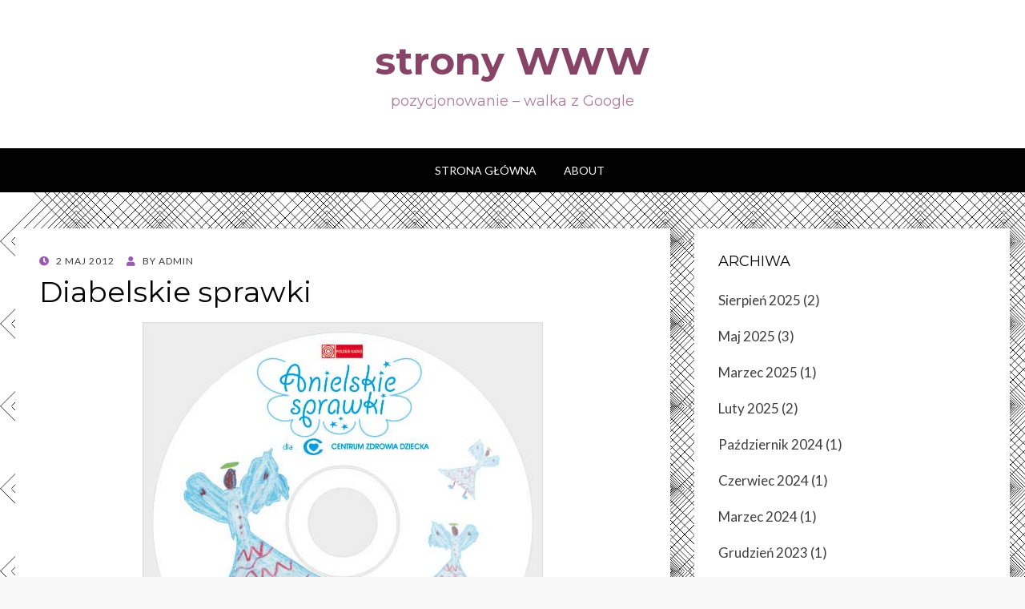

--- FILE ---
content_type: text/html; charset=UTF-8
request_url: https://strony-www.tworze.com/?p=563
body_size: 9452
content:
<!DOCTYPE html>
<html lang="pl-pl">
<head>
<meta charset="UTF-8">
<meta name="viewport" content="width=device-width, initial-scale=1.0">
<link rel="profile" href="http://gmpg.org/xfn/11">
<link rel="pingback" href="https://strony-www.tworze.com/xmlrpc.php" />


<script async src="https://pagead2.googlesyndication.com/pagead/js/adsbygoogle.js?client=ca-pub-1620753132447480"
     crossorigin="anonymous"></script>
<title>Diabelskie sprawki &#8211; strony WWW </title>
<meta name='robots' content='max-image-preview:large' />
	<style>img:is([sizes="auto" i], [sizes^="auto," i]) { contain-intrinsic-size: 3000px 1500px }</style>
	<link rel='dns-prefetch' href='//fonts.googleapis.com' />
<link rel="alternate" type="application/rss+xml" title="strony WWW  &raquo; Kanał z wpisami" href="https://strony-www.tworze.com/?feed=rss2" />
<link rel="alternate" type="application/rss+xml" title="strony WWW  &raquo; Kanał z komentarzami" href="https://strony-www.tworze.com/?feed=comments-rss2" />
<link rel="alternate" type="application/rss+xml" title="strony WWW  &raquo; Diabelskie sprawki Kanał z komentarzami" href="https://strony-www.tworze.com/?feed=rss2&#038;p=563" />
<script type="text/javascript">
/* <![CDATA[ */
window._wpemojiSettings = {"baseUrl":"https:\/\/s.w.org\/images\/core\/emoji\/16.0.1\/72x72\/","ext":".png","svgUrl":"https:\/\/s.w.org\/images\/core\/emoji\/16.0.1\/svg\/","svgExt":".svg","source":{"concatemoji":"https:\/\/strony-www.tworze.com\/wp-includes\/js\/wp-emoji-release.min.js?ver=6.8.3"}};
/*! This file is auto-generated */
!function(s,n){var o,i,e;function c(e){try{var t={supportTests:e,timestamp:(new Date).valueOf()};sessionStorage.setItem(o,JSON.stringify(t))}catch(e){}}function p(e,t,n){e.clearRect(0,0,e.canvas.width,e.canvas.height),e.fillText(t,0,0);var t=new Uint32Array(e.getImageData(0,0,e.canvas.width,e.canvas.height).data),a=(e.clearRect(0,0,e.canvas.width,e.canvas.height),e.fillText(n,0,0),new Uint32Array(e.getImageData(0,0,e.canvas.width,e.canvas.height).data));return t.every(function(e,t){return e===a[t]})}function u(e,t){e.clearRect(0,0,e.canvas.width,e.canvas.height),e.fillText(t,0,0);for(var n=e.getImageData(16,16,1,1),a=0;a<n.data.length;a++)if(0!==n.data[a])return!1;return!0}function f(e,t,n,a){switch(t){case"flag":return n(e,"\ud83c\udff3\ufe0f\u200d\u26a7\ufe0f","\ud83c\udff3\ufe0f\u200b\u26a7\ufe0f")?!1:!n(e,"\ud83c\udde8\ud83c\uddf6","\ud83c\udde8\u200b\ud83c\uddf6")&&!n(e,"\ud83c\udff4\udb40\udc67\udb40\udc62\udb40\udc65\udb40\udc6e\udb40\udc67\udb40\udc7f","\ud83c\udff4\u200b\udb40\udc67\u200b\udb40\udc62\u200b\udb40\udc65\u200b\udb40\udc6e\u200b\udb40\udc67\u200b\udb40\udc7f");case"emoji":return!a(e,"\ud83e\udedf")}return!1}function g(e,t,n,a){var r="undefined"!=typeof WorkerGlobalScope&&self instanceof WorkerGlobalScope?new OffscreenCanvas(300,150):s.createElement("canvas"),o=r.getContext("2d",{willReadFrequently:!0}),i=(o.textBaseline="top",o.font="600 32px Arial",{});return e.forEach(function(e){i[e]=t(o,e,n,a)}),i}function t(e){var t=s.createElement("script");t.src=e,t.defer=!0,s.head.appendChild(t)}"undefined"!=typeof Promise&&(o="wpEmojiSettingsSupports",i=["flag","emoji"],n.supports={everything:!0,everythingExceptFlag:!0},e=new Promise(function(e){s.addEventListener("DOMContentLoaded",e,{once:!0})}),new Promise(function(t){var n=function(){try{var e=JSON.parse(sessionStorage.getItem(o));if("object"==typeof e&&"number"==typeof e.timestamp&&(new Date).valueOf()<e.timestamp+604800&&"object"==typeof e.supportTests)return e.supportTests}catch(e){}return null}();if(!n){if("undefined"!=typeof Worker&&"undefined"!=typeof OffscreenCanvas&&"undefined"!=typeof URL&&URL.createObjectURL&&"undefined"!=typeof Blob)try{var e="postMessage("+g.toString()+"("+[JSON.stringify(i),f.toString(),p.toString(),u.toString()].join(",")+"));",a=new Blob([e],{type:"text/javascript"}),r=new Worker(URL.createObjectURL(a),{name:"wpTestEmojiSupports"});return void(r.onmessage=function(e){c(n=e.data),r.terminate(),t(n)})}catch(e){}c(n=g(i,f,p,u))}t(n)}).then(function(e){for(var t in e)n.supports[t]=e[t],n.supports.everything=n.supports.everything&&n.supports[t],"flag"!==t&&(n.supports.everythingExceptFlag=n.supports.everythingExceptFlag&&n.supports[t]);n.supports.everythingExceptFlag=n.supports.everythingExceptFlag&&!n.supports.flag,n.DOMReady=!1,n.readyCallback=function(){n.DOMReady=!0}}).then(function(){return e}).then(function(){var e;n.supports.everything||(n.readyCallback(),(e=n.source||{}).concatemoji?t(e.concatemoji):e.wpemoji&&e.twemoji&&(t(e.twemoji),t(e.wpemoji)))}))}((window,document),window._wpemojiSettings);
/* ]]> */
</script>
<style id='wp-emoji-styles-inline-css' type='text/css'>

	img.wp-smiley, img.emoji {
		display: inline !important;
		border: none !important;
		box-shadow: none !important;
		height: 1em !important;
		width: 1em !important;
		margin: 0 0.07em !important;
		vertical-align: -0.1em !important;
		background: none !important;
		padding: 0 !important;
	}
</style>
<link rel='stylesheet' id='wp-block-library-css' href='https://strony-www.tworze.com/wp-includes/css/dist/block-library/style.min.css?ver=6.8.3' type='text/css' media='all' />
<style id='classic-theme-styles-inline-css' type='text/css'>
/*! This file is auto-generated */
.wp-block-button__link{color:#fff;background-color:#32373c;border-radius:9999px;box-shadow:none;text-decoration:none;padding:calc(.667em + 2px) calc(1.333em + 2px);font-size:1.125em}.wp-block-file__button{background:#32373c;color:#fff;text-decoration:none}
</style>
<style id='global-styles-inline-css' type='text/css'>
:root{--wp--preset--aspect-ratio--square: 1;--wp--preset--aspect-ratio--4-3: 4/3;--wp--preset--aspect-ratio--3-4: 3/4;--wp--preset--aspect-ratio--3-2: 3/2;--wp--preset--aspect-ratio--2-3: 2/3;--wp--preset--aspect-ratio--16-9: 16/9;--wp--preset--aspect-ratio--9-16: 9/16;--wp--preset--color--black: #000000;--wp--preset--color--cyan-bluish-gray: #abb8c3;--wp--preset--color--white: #ffffff;--wp--preset--color--pale-pink: #f78da7;--wp--preset--color--vivid-red: #cf2e2e;--wp--preset--color--luminous-vivid-orange: #ff6900;--wp--preset--color--luminous-vivid-amber: #fcb900;--wp--preset--color--light-green-cyan: #7bdcb5;--wp--preset--color--vivid-green-cyan: #00d084;--wp--preset--color--pale-cyan-blue: #8ed1fc;--wp--preset--color--vivid-cyan-blue: #0693e3;--wp--preset--color--vivid-purple: #9b51e0;--wp--preset--gradient--vivid-cyan-blue-to-vivid-purple: linear-gradient(135deg,rgba(6,147,227,1) 0%,rgb(155,81,224) 100%);--wp--preset--gradient--light-green-cyan-to-vivid-green-cyan: linear-gradient(135deg,rgb(122,220,180) 0%,rgb(0,208,130) 100%);--wp--preset--gradient--luminous-vivid-amber-to-luminous-vivid-orange: linear-gradient(135deg,rgba(252,185,0,1) 0%,rgba(255,105,0,1) 100%);--wp--preset--gradient--luminous-vivid-orange-to-vivid-red: linear-gradient(135deg,rgba(255,105,0,1) 0%,rgb(207,46,46) 100%);--wp--preset--gradient--very-light-gray-to-cyan-bluish-gray: linear-gradient(135deg,rgb(238,238,238) 0%,rgb(169,184,195) 100%);--wp--preset--gradient--cool-to-warm-spectrum: linear-gradient(135deg,rgb(74,234,220) 0%,rgb(151,120,209) 20%,rgb(207,42,186) 40%,rgb(238,44,130) 60%,rgb(251,105,98) 80%,rgb(254,248,76) 100%);--wp--preset--gradient--blush-light-purple: linear-gradient(135deg,rgb(255,206,236) 0%,rgb(152,150,240) 100%);--wp--preset--gradient--blush-bordeaux: linear-gradient(135deg,rgb(254,205,165) 0%,rgb(254,45,45) 50%,rgb(107,0,62) 100%);--wp--preset--gradient--luminous-dusk: linear-gradient(135deg,rgb(255,203,112) 0%,rgb(199,81,192) 50%,rgb(65,88,208) 100%);--wp--preset--gradient--pale-ocean: linear-gradient(135deg,rgb(255,245,203) 0%,rgb(182,227,212) 50%,rgb(51,167,181) 100%);--wp--preset--gradient--electric-grass: linear-gradient(135deg,rgb(202,248,128) 0%,rgb(113,206,126) 100%);--wp--preset--gradient--midnight: linear-gradient(135deg,rgb(2,3,129) 0%,rgb(40,116,252) 100%);--wp--preset--font-size--small: 13px;--wp--preset--font-size--medium: 20px;--wp--preset--font-size--large: 36px;--wp--preset--font-size--x-large: 42px;--wp--preset--spacing--20: 0.44rem;--wp--preset--spacing--30: 0.67rem;--wp--preset--spacing--40: 1rem;--wp--preset--spacing--50: 1.5rem;--wp--preset--spacing--60: 2.25rem;--wp--preset--spacing--70: 3.38rem;--wp--preset--spacing--80: 5.06rem;--wp--preset--shadow--natural: 6px 6px 9px rgba(0, 0, 0, 0.2);--wp--preset--shadow--deep: 12px 12px 50px rgba(0, 0, 0, 0.4);--wp--preset--shadow--sharp: 6px 6px 0px rgba(0, 0, 0, 0.2);--wp--preset--shadow--outlined: 6px 6px 0px -3px rgba(255, 255, 255, 1), 6px 6px rgba(0, 0, 0, 1);--wp--preset--shadow--crisp: 6px 6px 0px rgba(0, 0, 0, 1);}:where(.is-layout-flex){gap: 0.5em;}:where(.is-layout-grid){gap: 0.5em;}body .is-layout-flex{display: flex;}.is-layout-flex{flex-wrap: wrap;align-items: center;}.is-layout-flex > :is(*, div){margin: 0;}body .is-layout-grid{display: grid;}.is-layout-grid > :is(*, div){margin: 0;}:where(.wp-block-columns.is-layout-flex){gap: 2em;}:where(.wp-block-columns.is-layout-grid){gap: 2em;}:where(.wp-block-post-template.is-layout-flex){gap: 1.25em;}:where(.wp-block-post-template.is-layout-grid){gap: 1.25em;}.has-black-color{color: var(--wp--preset--color--black) !important;}.has-cyan-bluish-gray-color{color: var(--wp--preset--color--cyan-bluish-gray) !important;}.has-white-color{color: var(--wp--preset--color--white) !important;}.has-pale-pink-color{color: var(--wp--preset--color--pale-pink) !important;}.has-vivid-red-color{color: var(--wp--preset--color--vivid-red) !important;}.has-luminous-vivid-orange-color{color: var(--wp--preset--color--luminous-vivid-orange) !important;}.has-luminous-vivid-amber-color{color: var(--wp--preset--color--luminous-vivid-amber) !important;}.has-light-green-cyan-color{color: var(--wp--preset--color--light-green-cyan) !important;}.has-vivid-green-cyan-color{color: var(--wp--preset--color--vivid-green-cyan) !important;}.has-pale-cyan-blue-color{color: var(--wp--preset--color--pale-cyan-blue) !important;}.has-vivid-cyan-blue-color{color: var(--wp--preset--color--vivid-cyan-blue) !important;}.has-vivid-purple-color{color: var(--wp--preset--color--vivid-purple) !important;}.has-black-background-color{background-color: var(--wp--preset--color--black) !important;}.has-cyan-bluish-gray-background-color{background-color: var(--wp--preset--color--cyan-bluish-gray) !important;}.has-white-background-color{background-color: var(--wp--preset--color--white) !important;}.has-pale-pink-background-color{background-color: var(--wp--preset--color--pale-pink) !important;}.has-vivid-red-background-color{background-color: var(--wp--preset--color--vivid-red) !important;}.has-luminous-vivid-orange-background-color{background-color: var(--wp--preset--color--luminous-vivid-orange) !important;}.has-luminous-vivid-amber-background-color{background-color: var(--wp--preset--color--luminous-vivid-amber) !important;}.has-light-green-cyan-background-color{background-color: var(--wp--preset--color--light-green-cyan) !important;}.has-vivid-green-cyan-background-color{background-color: var(--wp--preset--color--vivid-green-cyan) !important;}.has-pale-cyan-blue-background-color{background-color: var(--wp--preset--color--pale-cyan-blue) !important;}.has-vivid-cyan-blue-background-color{background-color: var(--wp--preset--color--vivid-cyan-blue) !important;}.has-vivid-purple-background-color{background-color: var(--wp--preset--color--vivid-purple) !important;}.has-black-border-color{border-color: var(--wp--preset--color--black) !important;}.has-cyan-bluish-gray-border-color{border-color: var(--wp--preset--color--cyan-bluish-gray) !important;}.has-white-border-color{border-color: var(--wp--preset--color--white) !important;}.has-pale-pink-border-color{border-color: var(--wp--preset--color--pale-pink) !important;}.has-vivid-red-border-color{border-color: var(--wp--preset--color--vivid-red) !important;}.has-luminous-vivid-orange-border-color{border-color: var(--wp--preset--color--luminous-vivid-orange) !important;}.has-luminous-vivid-amber-border-color{border-color: var(--wp--preset--color--luminous-vivid-amber) !important;}.has-light-green-cyan-border-color{border-color: var(--wp--preset--color--light-green-cyan) !important;}.has-vivid-green-cyan-border-color{border-color: var(--wp--preset--color--vivid-green-cyan) !important;}.has-pale-cyan-blue-border-color{border-color: var(--wp--preset--color--pale-cyan-blue) !important;}.has-vivid-cyan-blue-border-color{border-color: var(--wp--preset--color--vivid-cyan-blue) !important;}.has-vivid-purple-border-color{border-color: var(--wp--preset--color--vivid-purple) !important;}.has-vivid-cyan-blue-to-vivid-purple-gradient-background{background: var(--wp--preset--gradient--vivid-cyan-blue-to-vivid-purple) !important;}.has-light-green-cyan-to-vivid-green-cyan-gradient-background{background: var(--wp--preset--gradient--light-green-cyan-to-vivid-green-cyan) !important;}.has-luminous-vivid-amber-to-luminous-vivid-orange-gradient-background{background: var(--wp--preset--gradient--luminous-vivid-amber-to-luminous-vivid-orange) !important;}.has-luminous-vivid-orange-to-vivid-red-gradient-background{background: var(--wp--preset--gradient--luminous-vivid-orange-to-vivid-red) !important;}.has-very-light-gray-to-cyan-bluish-gray-gradient-background{background: var(--wp--preset--gradient--very-light-gray-to-cyan-bluish-gray) !important;}.has-cool-to-warm-spectrum-gradient-background{background: var(--wp--preset--gradient--cool-to-warm-spectrum) !important;}.has-blush-light-purple-gradient-background{background: var(--wp--preset--gradient--blush-light-purple) !important;}.has-blush-bordeaux-gradient-background{background: var(--wp--preset--gradient--blush-bordeaux) !important;}.has-luminous-dusk-gradient-background{background: var(--wp--preset--gradient--luminous-dusk) !important;}.has-pale-ocean-gradient-background{background: var(--wp--preset--gradient--pale-ocean) !important;}.has-electric-grass-gradient-background{background: var(--wp--preset--gradient--electric-grass) !important;}.has-midnight-gradient-background{background: var(--wp--preset--gradient--midnight) !important;}.has-small-font-size{font-size: var(--wp--preset--font-size--small) !important;}.has-medium-font-size{font-size: var(--wp--preset--font-size--medium) !important;}.has-large-font-size{font-size: var(--wp--preset--font-size--large) !important;}.has-x-large-font-size{font-size: var(--wp--preset--font-size--x-large) !important;}
:where(.wp-block-post-template.is-layout-flex){gap: 1.25em;}:where(.wp-block-post-template.is-layout-grid){gap: 1.25em;}
:where(.wp-block-columns.is-layout-flex){gap: 2em;}:where(.wp-block-columns.is-layout-grid){gap: 2em;}
:root :where(.wp-block-pullquote){font-size: 1.5em;line-height: 1.6;}
</style>
<link rel='stylesheet' id='social-widget-css' href='https://strony-www.tworze.com/wp-content/plugins/social-media-widget/social_widget.css?ver=6.8.3' type='text/css' media='all' />
<link rel='stylesheet' id='wisteria-bootstrap-custom-css' href='https://strony-www.tworze.com/wp-content/themes/wisteria/css/bootstrap-custom.css?ver=6.8.3' type='text/css' media='all' />
<link rel='stylesheet' id='font-awesome-5-css' href='https://strony-www.tworze.com/wp-content/themes/wisteria/css/fontawesome-all.css?ver=6.8.3' type='text/css' media='all' />
<link rel='stylesheet' id='wisteria-fonts-css' href='https://fonts.googleapis.com/css?family=Montserrat%3A400%2C700%7CLato%3A400%2C400i%2C700%2C700i&#038;subset=latin%2Clatin-ext' type='text/css' media='all' />
<link rel='stylesheet' id='wisteria-style-css' href='https://strony-www.tworze.com/wp-content/themes/wisteria/style.css?ver=6.8.3' type='text/css' media='all' />
<script type="text/javascript" src="https://strony-www.tworze.com/wp-includes/js/jquery/jquery.min.js?ver=3.7.1" id="jquery-core-js"></script>
<script type="text/javascript" src="https://strony-www.tworze.com/wp-includes/js/jquery/jquery-migrate.min.js?ver=3.4.1" id="jquery-migrate-js"></script>
<link rel="https://api.w.org/" href="https://strony-www.tworze.com/index.php?rest_route=/" /><link rel="alternate" title="JSON" type="application/json" href="https://strony-www.tworze.com/index.php?rest_route=/wp/v2/posts/563" /><link rel="EditURI" type="application/rsd+xml" title="RSD" href="https://strony-www.tworze.com/xmlrpc.php?rsd" />
<link rel="canonical" href="https://strony-www.tworze.com/?p=563" />
<link rel='shortlink' href='https://strony-www.tworze.com/?p=563' />
<link rel="alternate" title="oEmbed (JSON)" type="application/json+oembed" href="https://strony-www.tworze.com/index.php?rest_route=%2Foembed%2F1.0%2Fembed&#038;url=https%3A%2F%2Fstrony-www.tworze.com%2F%3Fp%3D563" />
<link rel="alternate" title="oEmbed (XML)" type="text/xml+oembed" href="https://strony-www.tworze.com/index.php?rest_route=%2Foembed%2F1.0%2Fembed&#038;url=https%3A%2F%2Fstrony-www.tworze.com%2F%3Fp%3D563&#038;format=xml" />

	
		<style type="text/css">
			.site-title a,
		.site-title a:visited {
			color: #884466;
		}
		.site-title a:hover,
		.site-title a:focus,
		.site-title a:active {
			opacity: 0.7;
		}
		.site-description {
			color: #884466;
			opacity: 0.7;
		}
		</style>

<style type="text/css" id="custom-background-css">
body.custom-background { background-image: url("https://strony-www.tworze.com/domains/tworze.ayz.pl/strony-www/wp-content/uploads/2017/02/kwadraty-opt.jpg"); background-position: left top; background-size: auto; background-repeat: repeat; background-attachment: scroll; }
</style>
	</head>
<body class="wp-singular post-template-default single single-post postid-563 single-format-standard custom-background wp-theme-wisteria has-site-branding has-custom-background-image has-right-sidebar has-excerpt">
<div id="page" class="site-wrapper site">

	
<header id="masthead" class="site-header" role="banner">
	<div class="container">
		<div class="row">
			<div class="col">

				<div class="site-header-inside-wrapper">
					<div class="site-branding-wrapper">
						<div class="site-logo-wrapper"></div>
						<div class="site-branding">
															<p class="site-title"><a href="https://strony-www.tworze.com/" title="strony WWW " rel="home">strony WWW </a></p>
							
														<p class="site-description">pozycjonowanie &#8211; walka z Google</p>
													</div>
					</div><!-- .site-branding-wrapper -->
				</div><!-- .site-header-inside-wrapper -->

			</div><!-- .col -->
		</div><!-- .row -->
	</div><!-- .container -->
</header><!-- #masthead -->

<nav id="site-navigation" class="main-navigation" role="navigation">
	<div class="container">
		<div class="row">
			<div class="col">

				<div class="main-navigation-inside">

					<a class="skip-link screen-reader-text" href="#content">Skip to content</a>
					<div class="toggle-menu-wrapper">
						<a href="#header-menu-responsive" title="Menu" class="toggle-menu-control">
							<span class="toggle-menu-label">Menu</span>
						</a>
					</div>

					<div id="menu-1" class="site-header-menu"><ul class="header-menu sf-menu">
<li ><a href="https://strony-www.tworze.com/">Strona główna</a></li><li class="page_item page-item-2"><a href="https://strony-www.tworze.com/?page_id=2">About</a></li>
</ul></div>

				</div><!-- .main-navigation-inside -->

			</div><!-- .col -->
		</div><!-- .row -->
	</div><!-- .container -->
</nav><!-- .main-navigation -->

	<div id="content" class="site-content">

	<div class="container">
		<div class="row">

			<section id="primary" class="content-area col-12 col-sm-12 col-md-12 col-lg-8 col-xl-8 col-xxl-8">
				<main id="main" class="site-main" role="main">

					<div id="post-wrapper" class="post-wrapper post-wrapper-single post-wrapper-post">
										
						
<article id="post-563" class="post-563 post type-post status-publish format-standard hentry category-blogtworze category-grafik-plastyk category-uncategorized category-pozyczki">

	<div class="entry-header-wrapper entry-header-wrapper-single">
		<div class="entry-meta entry-meta-single entry-meta-header-before">
			<span class="posted-on"><span class="screen-reader-text">Posted on</span><a href="https://strony-www.tworze.com/?p=563" rel="bookmark"> <time class="entry-date published" datetime="2012-05-02T12:47:19+01:00">2 Maj 2012</time><time class="updated" datetime="2012-05-02T12:48:34+01:00">2 Maj 2012</time></a></span><span class="byline"> by <span class="author vcard"><a class="entry-author-link url fn n" href="https://strony-www.tworze.com/?author=1" rel="author"><span class="entry-author-name">admin</span></a></span></span>		</div><!-- .entry-meta -->

		<header class="entry-header entry-header-single">
			<h1 class="entry-title entry-title-single">Diabelskie sprawki</h1>		</header><!-- .entry-header -->
	</div><!-- .entry-header-wrapper -->

	<div class="entry-content entry-content-single">
		<p><a href="http://grafik.tworze.com/plyty-25-grafika-02.php"><img fetchpriority="high" decoding="async" class="aligncenter" title="Anielskie sprawki" src="http://grafik.tworze.com/grafika/anielskie-sprawki-02.jpg" alt="" width="500" height="500" /></a></p>
<p>Kolejny wpis o &#8222;pożyczaniu&#8221; na stronie  pulowerek.pl/2011/12/bibliotekarka-i-jej-anielskie-sprawki/ umieszczono moje projekty graficzne do płyty. Można było sobie zeskanować płytę, ale jak widać ten krążek nie jest zeskanowany, a narysowany. Niestety nie podpisano autora, nie wskazano źródła pochodzenia.</p>
<p>Pinterest to serwis jeden z tych największych na świecie, najczęściej odwiedzanych. Ktoś umieścił na nim moje zdjęcie. I dopiero teraz sam go doceniłem, aż zdziwienie &#8211; to moje?!?</p>
<p>pinterest.com/pin/18647785926974720</p>
<p><a href="http://blog.tworze.com/0805.php"><img decoding="async" class="aligncenter" title="Zwierzyniec Zamojszczyzna - kościół na wodzie" src="http://blog.tworze.com/photoblog/roztocze-01.jpg" alt="" width="533" height="400" /></a></p>
			</div><!-- .entry-content -->

	<footer class="entry-meta entry-meta-single entry-meta-footer">
		<span class="cat-links cat-links-single">Posted in <a href="https://strony-www.tworze.com/?cat=7" rel="category">Fotoblog Tworzę</a>, <a href="https://strony-www.tworze.com/?cat=114" rel="category">Grafik plastyk</a>, <a href="https://strony-www.tworze.com/?cat=1" rel="category">Ogólna</a>, <a href="https://strony-www.tworze.com/?cat=14" rel="category">Pożyczki</a></span>	</footer><!-- .entry-meta -->

</article><!-- #post-## -->

						
<div class="entry-author">
	<div class="author-avatar">
		<img alt='' src='https://secure.gravatar.com/avatar/75c576a845bb5422b42e9ba6ce48e8a1162500e8793361194df0ecaadf721796?s=80&#038;d=mm&#038;r=g' srcset='https://secure.gravatar.com/avatar/75c576a845bb5422b42e9ba6ce48e8a1162500e8793361194df0ecaadf721796?s=160&#038;d=mm&#038;r=g 2x' class='avatar avatar-80 photo' height='80' width='80' decoding='async'/>	</div><!-- .author-avatar -->

	<div class="author-heading">
		<h2 class="author-title">Published by <span class="author-name">admin</span></h2>
	</div><!-- .author-heading -->

	<div class="author-bio">
				<a class="author-link" href="https://strony-www.tworze.com/?author=1" rel="author">
			View all posts by admin		</a>
	</div><!-- .author-bio -->
</div><!-- .entry-auhtor -->

						
	<nav class="navigation post-navigation" aria-label="Posts">
		<h2 class="screen-reader-text">Post navigation</h2>
		<div class="nav-links"><div class="nav-previous"><a href="https://strony-www.tworze.com/?p=545" rel="prev"><span class="meta-nav">Prev</span> <span class="post-title">Lwów</span></a></div><div class="nav-next"><a href="https://strony-www.tworze.com/?p=568" rel="next"><span class="meta-nav">Next</span> <span class="post-title">Napisałem do jakiejś firmy&#8230;</span></a></div></div>
	</nav>
						
<div id="comments" class="comments-area">

	
	
	
		<div id="respond" class="comment-respond">
		<h3 id="reply-title" class="comment-reply-title">Dodaj komentarz</h3><form action="https://strony-www.tworze.com/wp-comments-post.php" method="post" id="commentform" class="comment-form"><p class="comment-notes"><span id="email-notes">Twój adres e-mail nie zostanie opublikowany.</span> <span class="required-field-message">Pola, których wypełnienie jest wymagane, są oznaczone symbolem <span class="required">*</span></span></p><p class="comment-form-comment"><label for="comment">Komentarz <span class="required">*</span></label> <textarea id="comment" name="comment" cols="45" rows="8" maxlength="65525" required></textarea></p><p class="comment-form-author"><label for="author">Podpis <span class="required">*</span></label> <input id="author" name="author" type="text" value="" size="30" maxlength="245" autocomplete="name" required /></p>
<p class="comment-form-email"><label for="email">E-mail <span class="required">*</span></label> <input id="email" name="email" type="email" value="" size="30" maxlength="100" aria-describedby="email-notes" autocomplete="email" required /></p>
<p class="comment-form-url"><label for="url">Witryna internetowa</label> <input id="url" name="url" type="url" value="" size="30" maxlength="200" autocomplete="url" /></p>
<p class="comment-form-cookies-consent"><input id="wp-comment-cookies-consent" name="wp-comment-cookies-consent" type="checkbox" value="yes" /> <label for="wp-comment-cookies-consent">Save my name, email, and website in this browser for the next time I comment.</label></p>
<p class="form-submit"><input name="submit" type="submit" id="submit" class="submit" value="Opublikuj komentarz" /> <input type='hidden' name='comment_post_ID' value='563' id='comment_post_ID' />
<input type='hidden' name='comment_parent' id='comment_parent' value='0' />
</p></form>	</div><!-- #respond -->
	
</div><!-- #comments -->

										</div><!-- .post-wrapper -->

				</main><!-- #main -->
			</section><!-- #primary -->

			<div id="site-sidebar" class="sidebar-area col-12 col-sm-12 col-md-12 col-lg-4 col-xl-4 col-xxl-4">
	<div id="secondary" class="sidebar widget-area sidebar-widget-area" role="complementary">
		<aside id="archives-3" class="widget widget_archive"><h2 class="widget-title">Archiwa</h2>
			<ul>
					<li><a href='https://strony-www.tworze.com/?m=202508'>Sierpień 2025</a>&nbsp;(2)</li>
	<li><a href='https://strony-www.tworze.com/?m=202505'>Maj 2025</a>&nbsp;(3)</li>
	<li><a href='https://strony-www.tworze.com/?m=202503'>Marzec 2025</a>&nbsp;(1)</li>
	<li><a href='https://strony-www.tworze.com/?m=202502'>Luty 2025</a>&nbsp;(2)</li>
	<li><a href='https://strony-www.tworze.com/?m=202410'>Październik 2024</a>&nbsp;(1)</li>
	<li><a href='https://strony-www.tworze.com/?m=202406'>Czerwiec 2024</a>&nbsp;(1)</li>
	<li><a href='https://strony-www.tworze.com/?m=202403'>Marzec 2024</a>&nbsp;(1)</li>
	<li><a href='https://strony-www.tworze.com/?m=202312'>Grudzień 2023</a>&nbsp;(1)</li>
	<li><a href='https://strony-www.tworze.com/?m=202310'>Październik 2023</a>&nbsp;(1)</li>
	<li><a href='https://strony-www.tworze.com/?m=202304'>Kwiecień 2023</a>&nbsp;(1)</li>
	<li><a href='https://strony-www.tworze.com/?m=202303'>Marzec 2023</a>&nbsp;(1)</li>
	<li><a href='https://strony-www.tworze.com/?m=202302'>Luty 2023</a>&nbsp;(3)</li>
	<li><a href='https://strony-www.tworze.com/?m=202301'>Styczeń 2023</a>&nbsp;(1)</li>
	<li><a href='https://strony-www.tworze.com/?m=202212'>Grudzień 2022</a>&nbsp;(3)</li>
	<li><a href='https://strony-www.tworze.com/?m=202211'>Listopad 2022</a>&nbsp;(1)</li>
	<li><a href='https://strony-www.tworze.com/?m=202210'>Październik 2022</a>&nbsp;(1)</li>
	<li><a href='https://strony-www.tworze.com/?m=202209'>Wrzesień 2022</a>&nbsp;(2)</li>
	<li><a href='https://strony-www.tworze.com/?m=202208'>Sierpień 2022</a>&nbsp;(3)</li>
	<li><a href='https://strony-www.tworze.com/?m=202207'>Lipiec 2022</a>&nbsp;(1)</li>
	<li><a href='https://strony-www.tworze.com/?m=202106'>Czerwiec 2021</a>&nbsp;(1)</li>
	<li><a href='https://strony-www.tworze.com/?m=202102'>Luty 2021</a>&nbsp;(1)</li>
	<li><a href='https://strony-www.tworze.com/?m=202004'>Kwiecień 2020</a>&nbsp;(1)</li>
	<li><a href='https://strony-www.tworze.com/?m=201903'>Marzec 2019</a>&nbsp;(1)</li>
	<li><a href='https://strony-www.tworze.com/?m=201902'>Luty 2019</a>&nbsp;(1)</li>
	<li><a href='https://strony-www.tworze.com/?m=201803'>Marzec 2018</a>&nbsp;(1)</li>
	<li><a href='https://strony-www.tworze.com/?m=201801'>Styczeń 2018</a>&nbsp;(1)</li>
	<li><a href='https://strony-www.tworze.com/?m=201711'>Listopad 2017</a>&nbsp;(1)</li>
	<li><a href='https://strony-www.tworze.com/?m=201702'>Luty 2017</a>&nbsp;(2)</li>
	<li><a href='https://strony-www.tworze.com/?m=201701'>Styczeń 2017</a>&nbsp;(1)</li>
	<li><a href='https://strony-www.tworze.com/?m=201502'>Luty 2015</a>&nbsp;(1)</li>
	<li><a href='https://strony-www.tworze.com/?m=201411'>Listopad 2014</a>&nbsp;(1)</li>
	<li><a href='https://strony-www.tworze.com/?m=201405'>Maj 2014</a>&nbsp;(1)</li>
	<li><a href='https://strony-www.tworze.com/?m=201404'>Kwiecień 2014</a>&nbsp;(1)</li>
	<li><a href='https://strony-www.tworze.com/?m=201402'>Luty 2014</a>&nbsp;(1)</li>
	<li><a href='https://strony-www.tworze.com/?m=201401'>Styczeń 2014</a>&nbsp;(1)</li>
	<li><a href='https://strony-www.tworze.com/?m=201312'>Grudzień 2013</a>&nbsp;(2)</li>
	<li><a href='https://strony-www.tworze.com/?m=201311'>Listopad 2013</a>&nbsp;(1)</li>
	<li><a href='https://strony-www.tworze.com/?m=201310'>Październik 2013</a>&nbsp;(1)</li>
	<li><a href='https://strony-www.tworze.com/?m=201306'>Czerwiec 2013</a>&nbsp;(1)</li>
	<li><a href='https://strony-www.tworze.com/?m=201211'>Listopad 2012</a>&nbsp;(2)</li>
	<li><a href='https://strony-www.tworze.com/?m=201210'>Październik 2012</a>&nbsp;(2)</li>
	<li><a href='https://strony-www.tworze.com/?m=201209'>Wrzesień 2012</a>&nbsp;(3)</li>
	<li><a href='https://strony-www.tworze.com/?m=201208'>Sierpień 2012</a>&nbsp;(1)</li>
	<li><a href='https://strony-www.tworze.com/?m=201207'>Lipiec 2012</a>&nbsp;(4)</li>
	<li><a href='https://strony-www.tworze.com/?m=201206'>Czerwiec 2012</a>&nbsp;(1)</li>
	<li><a href='https://strony-www.tworze.com/?m=201205'>Maj 2012</a>&nbsp;(6)</li>
	<li><a href='https://strony-www.tworze.com/?m=201204'>Kwiecień 2012</a>&nbsp;(7)</li>
	<li><a href='https://strony-www.tworze.com/?m=201203'>Marzec 2012</a>&nbsp;(1)</li>
	<li><a href='https://strony-www.tworze.com/?m=201202'>Luty 2012</a>&nbsp;(1)</li>
	<li><a href='https://strony-www.tworze.com/?m=201201'>Styczeń 2012</a>&nbsp;(2)</li>
	<li><a href='https://strony-www.tworze.com/?m=201112'>Grudzień 2011</a>&nbsp;(1)</li>
	<li><a href='https://strony-www.tworze.com/?m=201110'>Październik 2011</a>&nbsp;(2)</li>
	<li><a href='https://strony-www.tworze.com/?m=201109'>Wrzesień 2011</a>&nbsp;(1)</li>
	<li><a href='https://strony-www.tworze.com/?m=201108'>Sierpień 2011</a>&nbsp;(1)</li>
	<li><a href='https://strony-www.tworze.com/?m=201107'>Lipiec 2011</a>&nbsp;(7)</li>
	<li><a href='https://strony-www.tworze.com/?m=201106'>Czerwiec 2011</a>&nbsp;(3)</li>
	<li><a href='https://strony-www.tworze.com/?m=201105'>Maj 2011</a>&nbsp;(4)</li>
	<li><a href='https://strony-www.tworze.com/?m=201104'>Kwiecień 2011</a>&nbsp;(2)</li>
	<li><a href='https://strony-www.tworze.com/?m=201103'>Marzec 2011</a>&nbsp;(8)</li>
	<li><a href='https://strony-www.tworze.com/?m=201102'>Luty 2011</a>&nbsp;(2)</li>
	<li><a href='https://strony-www.tworze.com/?m=201101'>Styczeń 2011</a>&nbsp;(1)</li>
	<li><a href='https://strony-www.tworze.com/?m=201012'>Grudzień 2010</a>&nbsp;(1)</li>
	<li><a href='https://strony-www.tworze.com/?m=201011'>Listopad 2010</a>&nbsp;(1)</li>
	<li><a href='https://strony-www.tworze.com/?m=201007'>Lipiec 2010</a>&nbsp;(1)</li>
	<li><a href='https://strony-www.tworze.com/?m=201006'>Czerwiec 2010</a>&nbsp;(2)</li>
	<li><a href='https://strony-www.tworze.com/?m=201005'>Maj 2010</a>&nbsp;(4)</li>
	<li><a href='https://strony-www.tworze.com/?m=201004'>Kwiecień 2010</a>&nbsp;(6)</li>
	<li><a href='https://strony-www.tworze.com/?m=201003'>Marzec 2010</a>&nbsp;(5)</li>
	<li><a href='https://strony-www.tworze.com/?m=201002'>Luty 2010</a>&nbsp;(3)</li>
	<li><a href='https://strony-www.tworze.com/?m=201001'>Styczeń 2010</a>&nbsp;(1)</li>
	<li><a href='https://strony-www.tworze.com/?m=200912'>Grudzień 2009</a>&nbsp;(6)</li>
	<li><a href='https://strony-www.tworze.com/?m=200911'>Listopad 2009</a>&nbsp;(7)</li>
	<li><a href='https://strony-www.tworze.com/?m=200910'>Październik 2009</a>&nbsp;(6)</li>
	<li><a href='https://strony-www.tworze.com/?m=200909'>Wrzesień 2009</a>&nbsp;(2)</li>
	<li><a href='https://strony-www.tworze.com/?m=200907'>Lipiec 2009</a>&nbsp;(7)</li>
	<li><a href='https://strony-www.tworze.com/?m=200905'>Maj 2009</a>&nbsp;(6)</li>
	<li><a href='https://strony-www.tworze.com/?m=200904'>Kwiecień 2009</a>&nbsp;(10)</li>
	<li><a href='https://strony-www.tworze.com/?m=200903'>Marzec 2009</a>&nbsp;(21)</li>
	<li><a href='https://strony-www.tworze.com/?m=200902'>Luty 2009</a>&nbsp;(18)</li>
			</ul>

			</aside><aside id="tag_cloud-3" class="widget widget_tag_cloud"><h2 class="widget-title">Piszę o&#8230;</h2><div class="tagcloud"><a href="https://strony-www.tworze.com/?tag=ai" class="tag-cloud-link tag-link-188 tag-link-position-1" style="font-size: 11.230769230769pt;" aria-label="ai (2 items)">ai</a>
<a href="https://strony-www.tworze.com/?tag=aktualizacja" class="tag-cloud-link tag-link-125 tag-link-position-2" style="font-size: 11.230769230769pt;" aria-label="aktualizacja (2 items)">aktualizacja</a>
<a href="https://strony-www.tworze.com/?tag=barbie" class="tag-cloud-link tag-link-24 tag-link-position-3" style="font-size: 11.230769230769pt;" aria-label="Barbie (2 items)">Barbie</a>
<a href="https://strony-www.tworze.com/?tag=blog" class="tag-cloud-link tag-link-99 tag-link-position-4" style="font-size: 11.230769230769pt;" aria-label="blog (2 items)">blog</a>
<a href="https://strony-www.tworze.com/?tag=czestochowa" class="tag-cloud-link tag-link-153 tag-link-position-5" style="font-size: 11.230769230769pt;" aria-label="Częstochowa (2 items)">Częstochowa</a>
<a href="https://strony-www.tworze.com/?tag=festiwal" class="tag-cloud-link tag-link-31 tag-link-position-6" style="font-size: 11.230769230769pt;" aria-label="festiwal (2 items)">festiwal</a>
<a href="https://strony-www.tworze.com/?tag=fotoblog" class="tag-cloud-link tag-link-115 tag-link-position-7" style="font-size: 15.179487179487pt;" aria-label="fotoblog (4 items)">fotoblog</a>
<a href="https://strony-www.tworze.com/?tag=google" class="tag-cloud-link tag-link-40 tag-link-position-8" style="font-size: 16.615384615385pt;" aria-label="Google (5 items)">Google</a>
<a href="https://strony-www.tworze.com/?tag=grafik" class="tag-cloud-link tag-link-21 tag-link-position-9" style="font-size: 17.871794871795pt;" aria-label="Grafik (6 items)">Grafik</a>
<a href="https://strony-www.tworze.com/?tag=grafika" class="tag-cloud-link tag-link-22 tag-link-position-10" style="font-size: 17.871794871795pt;" aria-label="grafika (6 items)">grafika</a>
<a href="https://strony-www.tworze.com/?tag=grafika-internetowa" class="tag-cloud-link tag-link-117 tag-link-position-11" style="font-size: 11.230769230769pt;" aria-label="grafika internetowa (2 items)">grafika internetowa</a>
<a href="https://strony-www.tworze.com/?tag=grafik-komputerowy" class="tag-cloud-link tag-link-89 tag-link-position-12" style="font-size: 13.384615384615pt;" aria-label="grafik komputerowy (3 items)">grafik komputerowy</a>
<a href="https://strony-www.tworze.com/?tag=keywords" class="tag-cloud-link tag-link-79 tag-link-position-13" style="font-size: 11.230769230769pt;" aria-label="Keywords (2 items)">Keywords</a>
<a href="https://strony-www.tworze.com/?tag=komentarze" class="tag-cloud-link tag-link-72 tag-link-position-14" style="font-size: 11.230769230769pt;" aria-label="komentarze (2 items)">komentarze</a>
<a href="https://strony-www.tworze.com/?tag=korea" class="tag-cloud-link tag-link-15 tag-link-position-15" style="font-size: 8pt;" aria-label="Korea (1 item)">Korea</a>
<a href="https://strony-www.tworze.com/?tag=kot" class="tag-cloud-link tag-link-178 tag-link-position-16" style="font-size: 11.230769230769pt;" aria-label="kot (2 items)">kot</a>
<a href="https://strony-www.tworze.com/?tag=linki" class="tag-cloud-link tag-link-28 tag-link-position-17" style="font-size: 20.564102564103pt;" aria-label="linki (9 items)">linki</a>
<a href="https://strony-www.tworze.com/?tag=obrazki" class="tag-cloud-link tag-link-87 tag-link-position-18" style="font-size: 16.615384615385pt;" aria-label="obrazki (5 items)">obrazki</a>
<a href="https://strony-www.tworze.com/?tag=odwiedzajacy" class="tag-cloud-link tag-link-70 tag-link-position-19" style="font-size: 11.230769230769pt;" aria-label="odwiedzający (2 items)">odwiedzający</a>
<a href="https://strony-www.tworze.com/?tag=plastyk" class="tag-cloud-link tag-link-47 tag-link-position-20" style="font-size: 11.230769230769pt;" aria-label="plastyk (2 items)">plastyk</a>
<a href="https://strony-www.tworze.com/?tag=pocztowki" class="tag-cloud-link tag-link-140 tag-link-position-21" style="font-size: 11.230769230769pt;" aria-label="Pocztówki (2 items)">Pocztówki</a>
<a href="https://strony-www.tworze.com/?tag=portret" class="tag-cloud-link tag-link-137 tag-link-position-22" style="font-size: 13.384615384615pt;" aria-label="Portret (3 items)">Portret</a>
<a href="https://strony-www.tworze.com/?tag=pozycja" class="tag-cloud-link tag-link-51 tag-link-position-23" style="font-size: 13.384615384615pt;" aria-label="pozycja (3 items)">pozycja</a>
<a href="https://strony-www.tworze.com/?tag=pozycja-strony" class="tag-cloud-link tag-link-104 tag-link-position-24" style="font-size: 11.230769230769pt;" aria-label="pozycja strony (2 items)">pozycja strony</a>
<a href="https://strony-www.tworze.com/?tag=pozycjonowanie" class="tag-cloud-link tag-link-37 tag-link-position-25" style="font-size: 22pt;" aria-label="pozycjonowanie (11 items)">pozycjonowanie</a>
<a href="https://strony-www.tworze.com/?tag=projektant" class="tag-cloud-link tag-link-67 tag-link-position-26" style="font-size: 11.230769230769pt;" aria-label="projektant (2 items)">projektant</a>
<a href="https://strony-www.tworze.com/?tag=projekty" class="tag-cloud-link tag-link-23 tag-link-position-27" style="font-size: 11.230769230769pt;" aria-label="projekty (2 items)">projekty</a>
<a href="https://strony-www.tworze.com/?tag=reklama" class="tag-cloud-link tag-link-102 tag-link-position-28" style="font-size: 11.230769230769pt;" aria-label="reklama (2 items)">reklama</a>
<a href="https://strony-www.tworze.com/?tag=serwer" class="tag-cloud-link tag-link-75 tag-link-position-29" style="font-size: 11.230769230769pt;" aria-label="serwer (2 items)">serwer</a>
<a href="https://strony-www.tworze.com/?tag=spadek" class="tag-cloud-link tag-link-39 tag-link-position-30" style="font-size: 11.230769230769pt;" aria-label="spadek (2 items)">spadek</a>
<a href="https://strony-www.tworze.com/?tag=stare-pocztowki" class="tag-cloud-link tag-link-52 tag-link-position-31" style="font-size: 13.384615384615pt;" aria-label="Stare pocztówki (3 items)">Stare pocztówki</a>
<a href="https://strony-www.tworze.com/?tag=statystyki-stron" class="tag-cloud-link tag-link-148 tag-link-position-32" style="font-size: 13.384615384615pt;" aria-label="Statystyki stron (3 items)">Statystyki stron</a>
<a href="https://strony-www.tworze.com/?tag=strona-www" class="tag-cloud-link tag-link-85 tag-link-position-33" style="font-size: 11.230769230769pt;" aria-label="strona www (2 items)">strona www</a>
<a href="https://strony-www.tworze.com/?tag=strony-internetowe" class="tag-cloud-link tag-link-84 tag-link-position-34" style="font-size: 11.230769230769pt;" aria-label="strony internetowe (2 items)">strony internetowe</a>
<a href="https://strony-www.tworze.com/?tag=strony-www" class="tag-cloud-link tag-link-35 tag-link-position-35" style="font-size: 17.871794871795pt;" aria-label="strony WWW (6 items)">strony WWW</a>
<a href="https://strony-www.tworze.com/?tag=slowa-kluczowe" class="tag-cloud-link tag-link-44 tag-link-position-36" style="font-size: 18.769230769231pt;" aria-label="słowa kluczowe (7 items)">słowa kluczowe</a>
<a href="https://strony-www.tworze.com/?tag=tresc" class="tag-cloud-link tag-link-80 tag-link-position-37" style="font-size: 11.230769230769pt;" aria-label="Treść (2 items)">Treść</a>
<a href="https://strony-www.tworze.com/?tag=tunezja" class="tag-cloud-link tag-link-57 tag-link-position-38" style="font-size: 11.230769230769pt;" aria-label="Tunezja (2 items)">Tunezja</a>
<a href="https://strony-www.tworze.com/?tag=tworze" class="tag-cloud-link tag-link-141 tag-link-position-39" style="font-size: 15.179487179487pt;" aria-label="Tworze.com (4 items)">Tworze.com</a>
<a href="https://strony-www.tworze.com/?tag=webmaster" class="tag-cloud-link tag-link-41 tag-link-position-40" style="font-size: 11.230769230769pt;" aria-label="Webmaster (2 items)">Webmaster</a>
<a href="https://strony-www.tworze.com/?tag=wnetrza" class="tag-cloud-link tag-link-138 tag-link-position-41" style="font-size: 11.230769230769pt;" aria-label="Wnetrza (2 items)">Wnetrza</a>
<a href="https://strony-www.tworze.com/?tag=www" class="tag-cloud-link tag-link-19 tag-link-position-42" style="font-size: 11.230769230769pt;" aria-label="WWW (2 items)">WWW</a>
<a href="https://strony-www.tworze.com/?tag=wyniki" class="tag-cloud-link tag-link-97 tag-link-position-43" style="font-size: 13.384615384615pt;" aria-label="wyniki (3 items)">wyniki</a>
<a href="https://strony-www.tworze.com/?tag=wyszukiwarka" class="tag-cloud-link tag-link-111 tag-link-position-44" style="font-size: 11.230769230769pt;" aria-label="wyszukiwarka (2 items)">wyszukiwarka</a>
<a href="https://strony-www.tworze.com/?tag=wyszukiwarki" class="tag-cloud-link tag-link-55 tag-link-position-45" style="font-size: 15.179487179487pt;" aria-label="wyszukiwarki (4 items)">wyszukiwarki</a></div>
</aside><aside id="categories-3" class="widget widget_categories"><h2 class="widget-title">Tematy</h2>
			<ul>
					<li class="cat-item cat-item-3"><a href="https://strony-www.tworze.com/?cat=3">CuMa Projekt</a> (7)
</li>
	<li class="cat-item cat-item-194"><a href="https://strony-www.tworze.com/?cat=194">Foto-Blog</a> (1)
</li>
	<li class="cat-item cat-item-7"><a href="https://strony-www.tworze.com/?cat=7">Fotoblog Tworzę</a> (41)
</li>
	<li class="cat-item cat-item-114"><a href="https://strony-www.tworze.com/?cat=114">Grafik plastyk</a> (25)
</li>
	<li class="cat-item cat-item-8"><a href="https://strony-www.tworze.com/?cat=8">Grafika na MuzykaDuszy</a> (7)
</li>
	<li class="cat-item cat-item-10"><a href="https://strony-www.tworze.com/?cat=10">Jazz</a> (8)
</li>
	<li class="cat-item cat-item-124"><a href="https://strony-www.tworze.com/?cat=124">Media socjalne</a> (4)
</li>
	<li class="cat-item cat-item-9"><a href="https://strony-www.tworze.com/?cat=9">Od zera do Webmastera</a> (5)
</li>
	<li class="cat-item cat-item-1"><a href="https://strony-www.tworze.com/?cat=1">Ogólna</a> (171)
</li>
	<li class="cat-item cat-item-143"><a href="https://strony-www.tworze.com/?cat=143">Pamietnik kota</a> (3)
</li>
	<li class="cat-item cat-item-131"><a href="https://strony-www.tworze.com/?cat=131">Pintrest</a> (2)
</li>
	<li class="cat-item cat-item-11"><a href="https://strony-www.tworze.com/?cat=11">Pocztówki</a> (16)
</li>
	<li class="cat-item cat-item-4"><a href="https://strony-www.tworze.com/?cat=4">Portret</a> (11)
</li>
	<li class="cat-item cat-item-14"><a href="https://strony-www.tworze.com/?cat=14">Pożyczki</a> (23)
</li>
	<li class="cat-item cat-item-108"><a href="https://strony-www.tworze.com/?cat=108">pro memoria</a> (6)
</li>
	<li class="cat-item cat-item-13"><a href="https://strony-www.tworze.com/?cat=13">SWL &#8211; wymiana linkami</a> (5)
</li>
	<li class="cat-item cat-item-91"><a href="https://strony-www.tworze.com/?cat=91">tadekk ONET</a> (2)
</li>
	<li class="cat-item cat-item-5"><a href="https://strony-www.tworze.com/?cat=5">Ten blog</a> (14)
</li>
	<li class="cat-item cat-item-30"><a href="https://strony-www.tworze.com/?cat=30">Travel</a> (7)
</li>
	<li class="cat-item cat-item-12"><a href="https://strony-www.tworze.com/?cat=12">Tworze.com</a> (22)
</li>
	<li class="cat-item cat-item-56"><a href="https://strony-www.tworze.com/?cat=56">wies.net.pl</a> (1)
</li>
	<li class="cat-item cat-item-6"><a href="https://strony-www.tworze.com/?cat=6">Wnetrza</a> (12)
</li>
			</ul>

			</aside><aside id="social-widget-3" class="widget Social_Widget"><h2 class="widget-title">Dodaj mnie</h2><div class="socialmedia-buttons smw_left"><a href="https://www.facebook.com/tkuczynski2" rel="nofollow" target="_blank"><img width="32" height="32" src="https://strony-www.tworze.com/wp-content/plugins/social-media-widget/images/default/32/facebook.png" 
				alt="Follow Us on Facebook" 
				title="Follow Us on Facebook" style="opacity: 0.8; -moz-opacity: 0.8;" class="fade" /></a><a href="https://plus.google.com/u/0/100932752852977798239" rel="publisher" target="_blank"><img width="32" height="32" src="https://strony-www.tworze.com/wp-content/plugins/social-media-widget/images/default/32/googleplus.png" 
				alt="Follow Us on Google+" 
				title="Follow Us on Google+" style="opacity: 0.8; -moz-opacity: 0.8;" class="fade" /></a><a href="https://twitter.com/tadekkkk" rel="nofollow" target="_blank"><img width="32" height="32" src="https://strony-www.tworze.com/wp-content/plugins/social-media-widget/images/default/32/twitter.png" 
				alt="Follow Us on Twitter" 
				title="Follow Us on Twitter" style="opacity: 0.8; -moz-opacity: 0.8;" class="fade" /></a></div></aside><aside id="text-4" class="widget widget_text">			<div class="textwidget"><iframe src="https://tworze.com/wkladam_info.html" scrolling="no" frameborder="0" style="border:none; width:100%; height:auto;"></iframe></div>
		</aside>	</div><!-- .sidebar -->
</div><!-- .col-* columns of main sidebar -->

		</div><!-- .row -->
	</div><!-- .container -->


	</div><!-- #content -->

	<footer id="colophon" class="site-footer" role="contentinfo">
		
<div class="site-info">
	<div class="site-info-inside">

		<div class="container">

			<div class="row">
				<div class="col">
					<div class="credits">
						<div class="credits credits-blog">&copy; Copyright 2026 &#8211; <a href="https://strony-www.tworze.com/">strony WWW </a></div><div class="credits credits-designer">Wisteria Theme by <a href="https://wpfriendship.com" title="WPFriendship">WPFriendship</a> <span>&sdot;</span> Powered by <a href="https://wordpress.org" title="WordPress">WordPress</a></div>					</div><!-- .credits -->
				</div><!-- .col -->
			</div><!-- .row -->

		</div><!-- .container -->

	</div><!-- .site-info-inside -->
</div><!-- .site-info -->
	</footer><!-- #colophon -->

</div><!-- #page .site-wrapper -->

<div class="overlay-effect"></div><!-- .overlay-effect -->

<script type="text/javascript" src="https://strony-www.tworze.com/wp-content/themes/wisteria/js/enquire.js?ver=2.1.2" id="enquire-js"></script>
<script type="text/javascript" src="https://strony-www.tworze.com/wp-content/themes/wisteria/js/fitvids.js?ver=1.1" id="fitvids-js"></script>
<script type="text/javascript" src="https://strony-www.tworze.com/wp-content/themes/wisteria/js/hover-intent.js?ver=r7" id="hover-intent-js"></script>
<script type="text/javascript" src="https://strony-www.tworze.com/wp-content/themes/wisteria/js/superfish.js?ver=1.7.5" id="superfish-js"></script>
<script type="text/javascript" src="https://strony-www.tworze.com/wp-content/themes/wisteria/js/custom-min.js?ver=1.0" id="wisteria-custom-js"></script>
</body>
</html>


--- FILE ---
content_type: text/html
request_url: https://tworze.com/wkladam_info.html
body_size: 62
content:
<div class="wkladam " >

<p>
<a href="https://grafik.tworze.com/plyty-okladki-the_sunny_side.php"> Projekt okładki płyty dla The Sunny Side </a><br>
</p>

</div>


--- FILE ---
content_type: text/html; charset=utf-8
request_url: https://www.google.com/recaptcha/api2/aframe
body_size: 266
content:
<!DOCTYPE HTML><html><head><meta http-equiv="content-type" content="text/html; charset=UTF-8"></head><body><script nonce="CrSFSo8yuBb2OuZSJUByow">/** Anti-fraud and anti-abuse applications only. See google.com/recaptcha */ try{var clients={'sodar':'https://pagead2.googlesyndication.com/pagead/sodar?'};window.addEventListener("message",function(a){try{if(a.source===window.parent){var b=JSON.parse(a.data);var c=clients[b['id']];if(c){var d=document.createElement('img');d.src=c+b['params']+'&rc='+(localStorage.getItem("rc::a")?sessionStorage.getItem("rc::b"):"");window.document.body.appendChild(d);sessionStorage.setItem("rc::e",parseInt(sessionStorage.getItem("rc::e")||0)+1);localStorage.setItem("rc::h",'1768598179934');}}}catch(b){}});window.parent.postMessage("_grecaptcha_ready", "*");}catch(b){}</script></body></html>